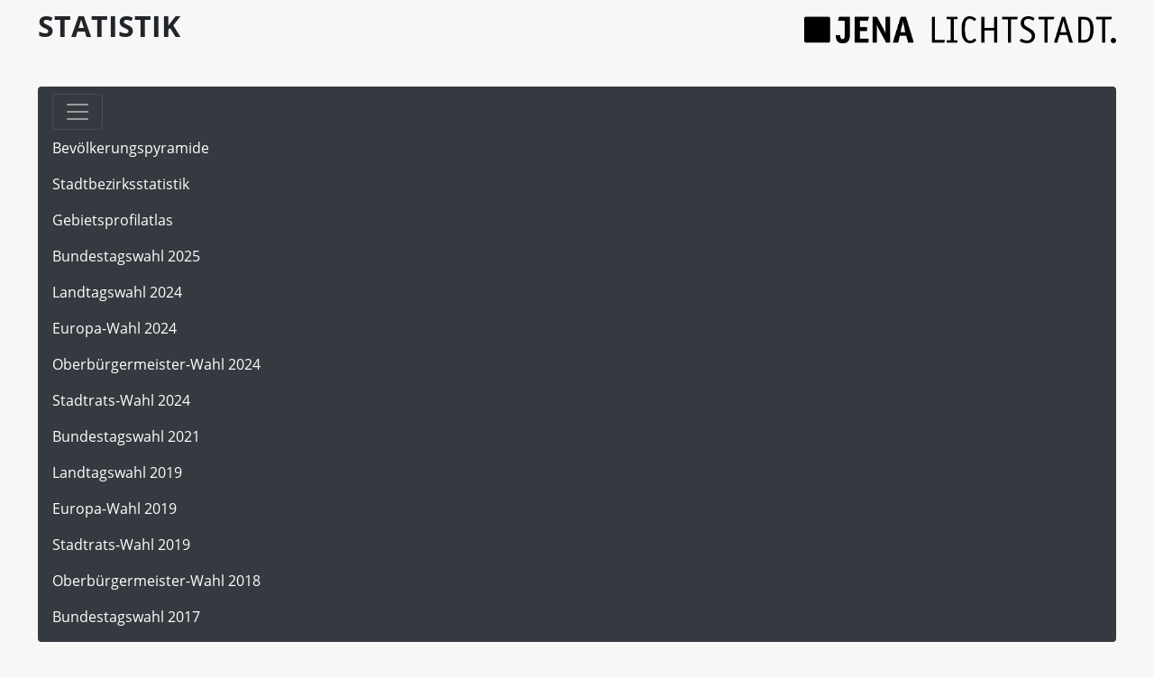

--- FILE ---
content_type: text/html
request_url: https://statistiken.jena.de/
body_size: 5866
content:
<!DOCTYPE html>
<html lang="de">
    <head>
        <meta charset="utf-8">
        <meta http-equiv="X-UA-Compatible" content="IE=edge">
        <meta name="viewport" content="width=device-width, initial-scale=1, shrink-to-fit=no">
        <meta name="description" content="">
        <meta name="author" content="Mario Zeppin">
        <title>Statistik</title>
        <link href="dist/css/all.min.css" rel="stylesheet">
        <link rel="icon" href="dist/img/favicon.ico">
        <script type="text/javascript" src="dist/js/all.min.js"></script>
    </head>

<body>

	<header class="row">
        <div class="col-12 col-lg-6 label">
            <h1 class="title">Statistik</h1>
        </div>
        <div class="col-12 col-lg-6 logo">
            <img src="dist/img/logo_jena_lichtstadt.png" />
        </div>
	</header>

	<main>
        <div class="row">
            <div class="col-md-12">
                <nav class="navbar navbar-dark bg-dark rounded">
                    <button class="navbar-toggler collapsed" type="button" data-toggle="collapse" data-target="#statistiken" aria-controls="statistiken" aria-expanded="false" aria-label="Toggle navigation">
                        <span class="navbar-toggler-icon"></span>
                    </button>

                    <div class="navbar-collapse collapse show" id="statistiken" style="">
                        <ul class="navbar-nav mr-auto">
                            <li class="nav-item">
                                <a class="nav-link" href="/bevoelkerungspyramide.html" target="_blank">Bev&ouml;lkerungspyramide</a>
                            </li>
                            <li class="nav-item">
                                <a class="nav-link" href="/stadtbezirksstatistik.html" target="_blank">Stadtbezirksstatistik</a>
                            </li>
                            <li class="nav-item">
                                <a class="nav-link" href="/gebietsprofilatlas.html" target="_blank">Gebietsprofilatlas</a>
                            </li>
                            <li class="nav-item">
                                <a class="nav-link" href="/wahlstatistik2025_bt.html" target="_blank">Bundestagswahl 2025</a>
                            </li>
                            <li class="nav-item">
                                <a class="nav-link" href="/wahlstatistik2024_lt.html" target="_blank">Landtagswahl 2024</a>
                            </li>
                            <li class="nav-item">
                                <a class="nav-link" href="/wahlstatistik2024_eu.html" target="_blank">Europa-Wahl 2024</a>
                            </li>
                            <li class="nav-item">
                                <a class="nav-link" href="/wahlstatistik2024_ob.html" target="_blank">Oberb&uuml;rgermeister-Wahl 2024</a>
                            </li>
                            <li class="nav-item">
                                <a class="nav-link" href="/wahlstatistik2024_sr.html" target="_blank">Stadtrats-Wahl 2024</a>
                            </li>
                            <li class="nav-item">
                                <a class="nav-link" href="/wahlstatistik2021_bt.html" target="_blank">Bundestagswahl 2021</a>
                            </li>
                            <li class="nav-item">
                                <a class="nav-link" href="/wahlstatistik2019_lt.html" target="_blank">Landtagswahl 2019</a>
                            </li>
                            <li class="nav-item">
                                <a class="nav-link" href="/wahlstatistik2019_eu.html" target="_blank">Europa-Wahl 2019</a>
                            </li>
                            <li class="nav-item">
                                <a class="nav-link" href="/wahlstatistik2019_sr.html" target="_blank">Stadtrats-Wahl 2019</a>
                            </li>
                            <li class="nav-item">
                                <a class="nav-link" href="/wahlstatistik2018_ob.html" target="_blank">Oberb&uuml;rgermeister-Wahl 2018</a>
                            </li>
                            <li class="nav-item">
                                <a class="nav-link" href="/wahlstatistik2017_bt.html" target="_blank">Bundestagswahl 2017</a>
                            </li>
                        </ul>
                    </div>
                </nav>
            </div>
        </div>
    </main>

	<footer class="row">
		<p class="col-md-12">
            <a href="https://statistik.jena.de/impressum">Impressum</a> | <a href="https://statistik.jena.de/datenschutzerklaerung">Datenschutz</a>  | <a target="_blank" href="http://www.jena.de/kartenportal">Kartenportal</a>  | <a href="https://statistik.jena.de/">Weitere Informationen & Kontakt</a>
        </p>
	</footer>

    <!-- Matomo -->
    <script type="text/javascript">
        var _paq = _paq || [];
        _paq.push(['setAPIUrl', 'https://webanalyse.jena.de/']);
        _paq.push(['setReferralCookieTimeout', 7776000]);
        _paq.push(['setVisitorCookieTimeout', 7776000]);
        _paq.push(['setDoNotTrack', true]);
        _paq.push(['enableHeartBeatTimer']);
        _paq.push(["setCookieDomain", "statistiken.jena.de"]);
        _paq.push(["setDomains", ['statistiken.jena.de']]);
        _paq.push(['trackPageView']);
        _paq.push(['enableLinkTracking']);
        (function() {
            var u="https://webanalyse.jena.de/";
            _paq.push(['setTrackerUrl', u+'matomo.php']);
            _paq.push(['setSiteId', '46']);
            var d=document, g=d.createElement('script'), s=d.getElementsByTagName('script')[0];
            g.type='text/javascript'; g.async=true; g.defer=true; g.src=u+'matomo.js'; s.parentNode.insertBefore(g,s);
        })();
    </script>
    <noscript><p><img src="https://webanalyse.jena.de/matomo.php?idsite=46&amp;rec=1" style="border:0;" alt="" /></p></noscript>
    <!-- End Matomo Code -->

  </body>
</html>
